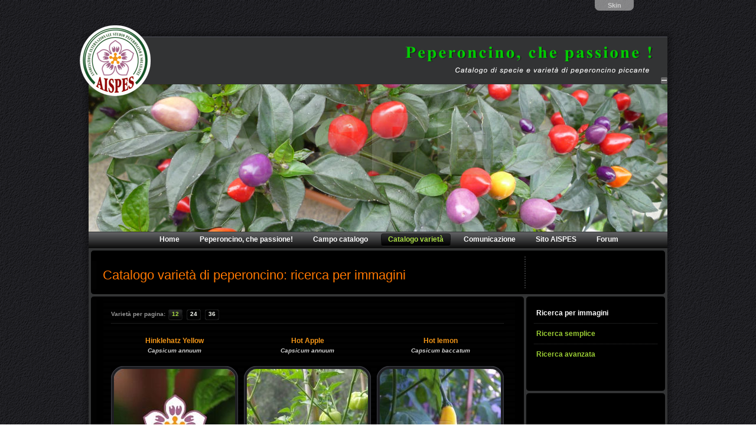

--- FILE ---
content_type: text/html; Charset=utf-8
request_url: https://www.aispes.org/gallerie-fotografiche.asp?id=7&l=1&p=1&t=39&d=L
body_size: 22234
content:
<!DOCTYPE html PUBLIC "-//W3C//DTD XHTML 1.0 Strict//EN"
    "http://www.w3.org/TR/xhtml1/DTD/xhtml1-strict.dtd">
<html xmlns="http://www.w3.org/1999/xhtml" lang="it" xml:lang="it">
	<head>
		<title>Catalogo varietà di peperoncino: ricerca per immagini - Pagina 39 di 78</title>
		<meta http-equiv="Content-Type" content="text/html; charset=utf-8" />
		<meta http-equiv="Content-Language" content="it" />
		<meta http-equiv="imagetoolbar" content="no" />
		<meta name="description" content="Catalogo di varietà di peperoncino piccante: ricerca per immagini" />
		<meta name="keywords" content="catalogo, peperoncino, capsicum" />
		<meta name="author" content="AISPES - Associazione Internazionale Studio Peperoncino E Solanacee" />
		<meta name="robots" content="index,follow" />
		<link type="text/css" rel="stylesheet" href="/elementi/css/systems.css?v=1.1" media="screen" />
		<link type="text/css" rel="stylesheet" href="/elementi/css/skin0.css" media="screen" class="switch" id="style0" />
		<link type="text/css" rel="stylesheet" href="/elementi/css/skin1.css" media="screen" class="switch" id="style1" />
		<link type="text/css" rel="stylesheet" href="/elementi/css/skin2.css" media="screen" class="switch" id="style2" />
		<link type="text/css" rel="stylesheet" href="/elementi/js/shadowbox303/shadowbox.css" media="screen" />
		<!--[if lte IE 6]>
			<link type="text/css" rel="stylesheet" href="/elementi/css/ie6.css" media="screen" />
		<![endif]-->
		<script type="text/javascript" src="/elementi/js/jquery-1.7.1.min.js"></script>
		<script type="text/javascript" src="/elementi/js/jquery.cookie.js"></script>
		<script type="text/javascript" src="/elementi/js/shadowbox303/shadowbox.js"></script>
		<script type="text/javascript" src="/elementi/js/jquery.tablehover.min.js"></script>
		<script type="text/javascript" src="/elementi/js/jquery.tools.min.js"></script>
		<script type="text/javascript" src="/elementi/js/jquery.galleriffic.js"></script>
		<script type="text/javascript" src="/elementi/js/jquery.opacityrollover.js"></script>
		<script type="text/javascript" src="/elementi/js/jquery.rateit.js"></script>
		<script type="text/javascript">
			//<![CDATA[
			var idx = 2;
			var lShowGallery = false;
			var lShowGallerific = false;
   			Shadowbox.init({ players:  ['img', 'html', 'iframe', 'qt', 'wmp', 'swf', 'flv'],slideshowDelay: 5 });
			document.write('<style>.noscript { display: none; }</style>');
			function shimg(){
				if( $('#shimg').attr('title')=='Nascondi immagine'){
					$('#shimg').attr('title','Mostra immagine').css('background-image','url(/elementi/img/skin'+idx+'/hideshow.gif)');
					$.cookie("aispes_shimg","h", { expires: 365 });
				}else{
					$('#shimg').attr('title','Nascondi immagine').css('background-image','url(/elementi/img/skin'+idx+'/showhide.gif)');
					$.cookie("aispes_shimg","s", { expires: 365 });
				}
			}

			$(document).ready(function() {
				// ---------------------------------------------------------------------------------------------------------------------------------------
				$(".switch[rel='stylesheet']").each(function() { $(this).attr("disabled", "true"); });
				if ($.cookie('aispes_idx')) {
					idx = $.cookie('aispes_idx');
					$(".switch[id='style"+idx+"']").removeAttr("disabled");
					$(".swatch").eq(idx).addClass("asel");
				} else {
					$(".switch[id='style"+idx+"']").removeAttr("disabled");
					$(".swatch").eq(idx).addClass("asel");
					$.cookie('aispes_idx', idx, { expires: 365 });
				}
				$(".swatch").click(function() {
					$(".swatch").removeClass("asel");
					$(this).addClass("asel");
					var index = $(".swatch").index(this);
					idx = index;
					$(".switch[rel='stylesheet']").attr("disabled", "true");
					$(".switch[id='style"+index+"']").removeAttr("disabled");
					$.cookie('aispes_idx', index, { expires: 365 });
					if( index == 2) { $("span[style*=bold]").css("color", "#FFFFFF"); } else { $("span[style*=bold]").css("color", "#000000"); }
					if( $.cookie("aispes_shimg")=="s" || $.cookie("aispes_shimg")==null ){
						$('#shimg').css('background-image','url(/elementi/img/skin'+index+'/showhide.gif)');
					} else {
						$('#shimg').css('background-image','url(/elementi/img/skin'+index+'/hideshow.gif)');
					};
				});
				$("#pelleopt").hide();
				$("#pelle").hover(function(){$("#pelleopt").slideDown("medium")},function(){$("#pelleopt").slideUp("medium")});
				// ---------------------------------------------------------------------------------------------------------------------------------------
				$("#flag a img").fadeTo("fast", 0.5);
				$("#flag a img").hover(function(){$(this).fadeTo("normal", 1.0);},function(){$(this).fadeTo("normal", 0.5);});
				// ---------------------------------------------------------------------------------------------------------------------------------------
				if( $.cookie("aispes_shimg")=="s" || $.cookie("aispes_shimg")==null ){
					$("#immagine").css("display","block");
					$('#shimg').attr('title','Nascondi immagine').css('background-image','url(/elementi/img/skin'+idx+'/showhide.gif)');
				} else {
					$('#shimg').attr('title','Mostra immagine').css('background-image','url(/elementi/img/skin'+idx+'/hideshow.gif)');
				};
				// ---------------------------------------------------------------------------------------------------------------------------------------
				if( lShowGallery ) {
					$('div#voto').rateit();
					$('#voto').rateit('value',0);
					$('#voto').bind('rated', function (e) {
						var ri = $(this);
						var value = ri.rateit('value');
						var recordID = 0;
						$.ajax({
							url: 'rateit.asp',
							data: { p1: recordID, p2: value },
							type: 'POST',
							cache: false,
							success: function (data) {
								$('#ratingtext').text( data );
							},
							error: function (jxhr, msg, err) {
								alert(msg);
							}
						});
						ri.rateit('readonly',true);
					});

					$('.descrittori').tableHover();
					$("ul#cardtabs").tabs("div.panes > div");

					// We only want these styles applied when javascript is enabled
					$('div.navigation').css({'width' : '605px', 'margin' : '0 auto', 'padding' : '0 25px 0 35px' });
					$('div.content').css('display', 'block');
					if( lShowGallerific ){
						// Initially set opacity on thumbs and add additional styling for hover effect on thumbs
						var onMouseOutOpacity = 0.67;
						$('#thumbs ul.thumbs li').opacityrollover({
							mouseOutOpacity:   onMouseOutOpacity,
							mouseOverOpacity:  1.0,
							fadeSpeed:         'fast',
							exemptionSelector: '.selected'
						});

						// Initialize Advanced Galleriffic Gallery
						var gallery = $('#thumbs').galleriffic({
							delay:                     2500,
							numThumbs:                 28,
							preloadAhead:              5,
							enableTopPager:            true,
							enableBottomPager:         true,
							maxPagesToShow:            5,
							imageContainerSel:         '#slideshow',
							controlsContainerSel:      '#controls',
							captionContainerSel:       '#caption',
							loadingContainerSel:       '#loading',
							renderSSControls:          true,
							renderNavControls:         true,
							playLinkText:              'Avvia slideshow',
							pauseLinkText:             'Ferma slideshow',
							prevLinkText:              '&lsaquo; Foto precedente',
							nextLinkText:              'Foto successiva &rsaquo;',
							nextPageLinkText:          '&rsaquo;',
							prevPageLinkText:          '&lsaquo;',
							enableHistory:             false,
							autoStart:                 false,
							syncTransitions:           true,
							defaultTransitionDuration: 900,
							onSlideChange:             function(prevIndex, nextIndex) {
								// 'this' refers to the gallery, which is an extension of $('#thumbs')
								this.find('ul.thumbs').children()
									.eq(prevIndex).fadeTo('fast', onMouseOutOpacity).end()
									.eq(nextIndex).fadeTo('fast', 1.0);
							},
							onPageTransitionOut:       function(callback) { this.fadeTo('fast', 0.0, callback); },
							onPageTransitionIn:        function() { this.fadeTo('fast', 1.0); }
						});
					}
				}
				if( idx == 2) { $("span[style*=bold]").css("color", "#FFFFFF"); } else { $("span[style*=bold]").css("color", "#000000"); }
				$("a[href*='http://']:not([href*='"+location.hostname+"'])").attr("target","_blank");
			});
			//]]>
		</script>
		<script type="text/javascript">
			var _gaq = _gaq || [];
			_gaq.push(['_setAccount', 'UA-29757626-1']);
			_gaq.push(['_trackPageview']);
			(function() {
				var ga = document.createElement('script'); ga.type = 'text/javascript'; ga.async = true;
				ga.src = ('https:' == document.location.protocol ? 'https://ssl' : 'http://www') + '.google-analytics.com/ga.js';
				var s = document.getElementsByTagName('script')[0]; s.parentNode.insertBefore(ga, s);
			})();
		</script>
	</head>
	<body>
		<div id="testata">
			<div id="pelle">
				<p id="pelleopt"><a href="javascript:void(0)" class="swatch">Verde/Bianco</a> - <a href="javascript:void(0)" class="swatch">Verde</a> - <a href="javascript:void(0)" class="swatch">Nero</a></p>
				<p id="pellecmd">Skin</p>
			</div>
			<h1 title="Peperoncino, che passione ! Catalogo di specie e varietà di peperoncino piccante"><a href="homepage.asp?l=1"><span>Peperoncino, che passione ! Catalogo di specie e varietà di peperoncino piccante</span></a></h1>
			<a id="logo-aispes-top" href="http://www.aispes.com" title="AISPES : Associazione Internazionale Studio Peperoncino E Solanacee"></a>
			<a id="shimg" href="javascript:void(0)" onclick="$('#immagine').slideToggle('medium', shimg());this.blur();" title=""></a>
		</div>
		<p id="immagine"><img class="sfondo" src="/elementi/www/testata/stefaniaaispes1.jpg" title="" alt="" /></p>
		<ul id="mainmenu" class="mainmenud">
			<li><a href="homepage.asp?l=1"><span>Home</span></a></li>
			<li><a href="datapage.asp?id=12&amp;l=1" title="Informazioni sul mondo del peperoncino piccante: storia, specie, coltivazione, utilizzo dei frutti e produzione dei semi" class="s1"><span>Peperoncino, che passione!</span></a></li>
			<li><a href="datapage.asp?id=10&amp;l=1" title="Campo Catalogo di orientamento varietale: Campo Catalogo di germoplasma di Peperoncino presso il Centro Dimostrativo ARSIAL di Tarquinia" class="s2"><span>Campo catalogo</span></a></li>
			<li><a href="gallerie-fotografiche.asp?id=7&amp;l=1" title="Catalogo di specie e varietà di peperoncino piccante: caratteristiche dei peperoncini, foto e descrittori" class="s3 asel"><span>Catalogo varietà</span></a></li>
			<li><a href="notizie.asp?id=21&amp;l=1" title="Notizie e curiosità dal mondo del peperoncino piccante" class="s4"><span>Comunicazione</span></a></li>
			<li><a href="http://www.aispes.com/" title="Sito Ufficiale dell'Associazione Internazionale Studio Peperoncino e Solanacee" class="s5"><span>Sito AISPES</span></a></li>
			<li><a href="http://www.aispes.com/forum" title="Forum Ufficiale Associazione Internazionale Studio Peperoncino e Solanacee" class="s6"><span>Forum </span></a></li>
		</ul>
		<div id="boxdata">
			<div id="boxdatacen">
				<h2 class="interno">Catalogo varietà di peperoncino: ricerca per immagini</h2>
			</div>
			<div id="boxdatasx">
				<p id="dbnavtop">Varietà per pagina: <strong><span>12</span></strong> <a href="/gallerie-fotografiche.asp?id=7&amp;l=1&amp;p=1&amp;t=39&amp;d=L&amp;ps=24"><span>24</span></a> <a href="/gallerie-fotografiche.asp?id=7&amp;l=1&amp;p=1&amp;t=39&amp;d=L&amp;ps=36"><span>36</span></a></p>
				<div class="anteprima clearfix">
					<div class="varieta">
						<p class="nome">Hinklehatz Yellow<br /><span>Capsicum annuum</span></p>
						<p class="galleria"><img src="immagine.asp?p=/elementi/img/common/no-photo-cat.jpg&amp;w=205&amp;h=205&amp;c=V" alt="Hinklehatz Yellow (C.annuum)" /><a href="/gallerie-fotografiche.asp?id=7&amp;l=1&amp;n=754&amp;p=39" title="Scheda della varietà di peperoncino: Hinklehatz Yellow (C.annuum)"></a></p>
					</div>
					<div class="varieta">
						<p class="nome">Hot Apple<br /><span>Capsicum annuum</span></p>
						<p class="galleria"><img src="immagine.asp?p=/elementi/www/2011/h/hotapple_3.jpg&amp;w=205&amp;h=205&amp;c=V" alt="Hot Apple (C.annuum)" /><a href="/gallerie-fotografiche.asp?id=7&amp;l=1&amp;n=314&amp;p=39" title="Scheda della varietà di peperoncino: Hot Apple (C.annuum)"></a></p>
					</div>
					<div class="varieta">
						<p class="nome">Hot lemon<br /><span>Capsicum baccatum</span></p>
						<p class="galleria"><img src="immagine.asp?p=/elementi/www/2011/h/hotlemon1.jpg&amp;w=205&amp;h=205&amp;c=V" alt="Hot lemon (C.baccatum)" /><a href="/gallerie-fotografiche.asp?id=7&amp;l=1&amp;n=193&amp;p=39" title="Scheda della varietà di peperoncino: Hot lemon (C.baccatum)"></a></p>
					</div>
					<div class="varieta">
						<p class="nome">Hot Paper Lantern<br /><span>Capsicum chinense</span></p>
						<p class="galleria"><img src="immagine.asp?p=/elementi/www/2011/h/hotlantern_1.jpg&amp;w=205&amp;h=205&amp;c=V" alt="Hot Paper Lantern (C.chinense)" /><a href="/gallerie-fotografiche.asp?id=7&amp;l=1&amp;n=642&amp;p=39" title="Scheda della varietà di peperoncino: Hot Paper Lantern (C.chinense)"></a></p>
					</div>
					<div class="varieta">
						<p class="nome">Hot Portugal<br /><span>Capsicum annuum</span></p>
						<p class="galleria"><img src="immagine.asp?p=/elementi/img/common/no-photo-cat.jpg&amp;w=205&amp;h=205&amp;c=V" alt="Hot Portugal (C.annuum)" /><a href="/gallerie-fotografiche.asp?id=7&amp;l=1&amp;n=315&amp;p=39" title="Scheda della varietà di peperoncino: Hot Portugal (C.annuum)"></a></p>
					</div>
					<div class="varieta">
						<p class="nome">Hot Wave<br /><span>Capsicum annuum</span></p>
						<p class="galleria"><img src="immagine.asp?p=/elementi/www/2011/h/hot_wave_4.jpg&amp;w=205&amp;h=205&amp;c=V" alt="Hot Wave (C.annuum)" /><a href="/gallerie-fotografiche.asp?id=7&amp;l=1&amp;n=90&amp;p=39" title="Scheda della varietà di peperoncino: Hot Wave (C.annuum)"></a></p>
					</div>
					<div class="varieta">
						<p class="nome">Hotazel<br /><span>Capsicum chinense</span></p>
						<p class="galleria"><img src="immagine.asp?p=/elementi/img/common/no-photo-cat.jpg&amp;w=205&amp;h=205&amp;c=V" alt="Hotazel (C.chinense)" /><a href="/gallerie-fotografiche.asp?id=7&amp;l=1&amp;n=641&amp;p=39" title="Scheda della varietà di peperoncino: Hotazel (C.chinense)"></a></p>
					</div>
					<div class="varieta">
						<p class="nome">Huacho amarillo  - PI 260484<br /><span>Capsicum chinense</span></p>
						<p class="galleria"><img src="immagine.asp?p=/elementi/img/common/no-photo-cat.jpg&amp;w=205&amp;h=205&amp;c=V" alt="Huacho amarillo - PI 260484 (C.chinense)" /><a href="/gallerie-fotografiche.asp?id=7&amp;l=1&amp;n=640&amp;p=39" title="Scheda della varietà di peperoncino: Huacho amarillo - PI 260484 (C.chinense)"></a></p>
					</div>
					<div class="varieta">
						<p class="nome">Hungarian Wax<br /><span>Capsicum annuum</span></p>
						<p class="galleria"><img src="immagine.asp?p=/elementi/img/common/no-photo-cat.jpg&amp;w=205&amp;h=205&amp;c=V" alt="Hungarian Wax (C.annuum)" /><a href="/gallerie-fotografiche.asp?id=7&amp;l=1&amp;n=316&amp;p=39" title="Scheda della varietà di peperoncino: Hungarian Wax (C.annuum)"></a></p>
					</div>
					<div class="varieta">
						<p class="nome">Inca berry<br /><span>Capsicum baccatum</span></p>
						<p class="galleria"><img src="immagine.asp?p=/elementi/img/common/no-photo-cat.jpg&amp;w=205&amp;h=205&amp;c=V" alt="Inca berry (C.baccatum)" /><a href="/gallerie-fotografiche.asp?id=7&amp;l=1&amp;n=534&amp;p=39" title="Scheda della varietà di peperoncino: Inca berry (C.baccatum)"></a></p>
					</div>
					<div class="varieta">
						<p class="nome">Inca hot<br /><span>Capsicum baccatum</span></p>
						<p class="galleria"><img src="immagine.asp?p=/elementi/img/common/no-photo-cat.jpg&amp;w=205&amp;h=205&amp;c=V" alt="Inca hot (C.baccatum)" /><a href="/gallerie-fotografiche.asp?id=7&amp;l=1&amp;n=535&amp;p=39" title="Scheda della varietà di peperoncino: Inca hot (C.baccatum)"></a></p>
					</div>
					<div class="varieta">
						<p class="nome">Inca Lost<br /><span>Capsicum annuum</span></p>
						<p class="galleria"><img src="immagine.asp?p=/elementi/img/common/no-photo-cat.jpg&amp;w=205&amp;h=205&amp;c=V" alt="Inca Lost (C.annuum)" /><a href="/gallerie-fotografiche.asp?id=7&amp;l=1&amp;n=317&amp;p=39" title="Scheda della varietà di peperoncino: Inca Lost (C.annuum)"></a></p>
					</div>
				</div>
				<p id="dbnavbottom"><span><a href="/gallerie-fotografiche.asp?id=7&amp;l=1&amp;p=39&amp;t=78&amp;d=F" title="Vai alla prima pagina"></a></span><span class="gtp"><a href="/gallerie-fotografiche.asp?id=7&amp;l=1&amp;p=39&amp;t=78&amp;d=P" title="Vai alla pagina precedente"></a></span><span class="pagine"><select onchange="window.location.href = '/gallerie-fotografiche.asp?id=7&amp;l=1&amp;p=' + this[this.selectedIndex].value + '&amp;t=78&amp;d='"><option value="1">pagina 1</option><option value="2">pagina 2</option><option value="3">pagina 3</option><option value="4">pagina 4</option><option value="5">pagina 5</option><option value="6">pagina 6</option><option value="7">pagina 7</option><option value="8">pagina 8</option><option value="9">pagina 9</option><option value="10">pagina 10</option><option value="11">pagina 11</option><option value="12">pagina 12</option><option value="13">pagina 13</option><option value="14">pagina 14</option><option value="15">pagina 15</option><option value="16">pagina 16</option><option value="17">pagina 17</option><option value="18">pagina 18</option><option value="19">pagina 19</option><option value="20">pagina 20</option><option value="21">pagina 21</option><option value="22">pagina 22</option><option value="23">pagina 23</option><option value="24">pagina 24</option><option value="25">pagina 25</option><option value="26">pagina 26</option><option value="27">pagina 27</option><option value="28">pagina 28</option><option value="29">pagina 29</option><option value="30">pagina 30</option><option value="31">pagina 31</option><option value="32">pagina 32</option><option value="33">pagina 33</option><option value="34">pagina 34</option><option value="35">pagina 35</option><option value="36">pagina 36</option><option value="37">pagina 37</option><option value="38">pagina 38</option><option value="39" selected="selected">Pagina 39 di 78</option><option value="40">pagina 40</option><option value="41">pagina 41</option><option value="42">pagina 42</option><option value="43">pagina 43</option><option value="44">pagina 44</option><option value="45">pagina 45</option><option value="46">pagina 46</option><option value="47">pagina 47</option><option value="48">pagina 48</option><option value="49">pagina 49</option><option value="50">pagina 50</option><option value="51">pagina 51</option><option value="52">pagina 52</option><option value="53">pagina 53</option><option value="54">pagina 54</option><option value="55">pagina 55</option><option value="56">pagina 56</option><option value="57">pagina 57</option><option value="58">pagina 58</option><option value="59">pagina 59</option><option value="60">pagina 60</option><option value="61">pagina 61</option><option value="62">pagina 62</option><option value="63">pagina 63</option><option value="64">pagina 64</option><option value="65">pagina 65</option><option value="66">pagina 66</option><option value="67">pagina 67</option><option value="68">pagina 68</option><option value="69">pagina 69</option><option value="70">pagina 70</option><option value="71">pagina 71</option><option value="72">pagina 72</option><option value="73">pagina 73</option><option value="74">pagina 74</option><option value="75">pagina 75</option><option value="76">pagina 76</option><option value="77">pagina 77</option><option value="78">pagina 78</option></select></span><span class="gtn"><a href="/gallerie-fotografiche.asp?id=7&amp;l=1&amp;p=39&amp;t=78&amp;d=N" title="Vai alla pagina successiva"></a></span><span class="gtl"><a href="/gallerie-fotografiche.asp?id=7&amp;l=1&amp;p=39&amp;t=78&amp;d=L" title="Vai all'ultima pagina"></a></span></p>
			</div>
			<div id="boxdatadx">
				<ul id="menusezione">
					<li class="primo"><a class="asel" href="gallerie-fotografiche.asp?id=7&amp;l=1" title="Catalogo di varietà di peperoncino piccante: ricerca per immagini">Ricerca per immagini</a> </li>
					<li><a href="ricerca-semplice.asp?id=8&amp;l=1" title="Catalogo di varietà di peperoncino piccante: ricerca semplice">Ricerca semplice</a> </li>
					<li><a href="ricerca-avanzata.asp?id=9&amp;l=1" title="Catalogo varietà di peperoncino: ricerca avanzata">Ricerca avanzata</a> </li>
				</ul>
				<div id="amicibox" class="clearfix">
					<a href="http://www.biodiversityassociation.org" title="Wba - World Biodiversity Association"><img src="/elementi/www/amici/banner-wba.gif" alt="" /></a>
					<a href="http://www.thechileman.org/" title="growing chili peppers thechileman.org"><img src="/elementi/www/amici/banner-thechileman.gif" alt="" /></a>
				</div>
			</div>
		</div>
		<ul id="piedino" class="piedinodata">
			<li><a href="http://www.aispes.com" title="" class="s1">Crediti</a></li>
			<li><a href="datapage.asp?id=4&amp;l=1" title="" class="s2">Privacy</a></li>
			<li><a href="datapage.asp?id=20&amp;l=1" title="" class="s3">Condizioni d'uso</a></li>
			<li class="ultimo"><span>© 2012 by AISPES All Rights Reserved</span></li>
		</ul>
		<ul id="w3c">
			<li><a href="http://validator.w3.org/check?uri=http%3A%2F%2Fwww%2Eaispes%2Eorg%2Fgallerie%2Dfotografiche%2Easp%3Fid%3D7%26l%3D1%26p%3D1%26t%3D39%26d%3DL" title="W3C XHTML 1.0"><img src="/elementi/img/icone/w3cxhtml10.gif" title="W3C XHTML 1.0" alt="W3C XHTML 1.0" /></a></li>
			<li><a href="http://jigsaw.w3.org/css-validator/validator?uri=http%3A%2F%2Fwww%2Eaispes%2Eorg%2Felementi%2Fcss%2Fsystems%2Ecss" title="W3C CSS"><img src="/elementi/img/icone/w3ccss.gif" title="W3C CSS" alt="W3C CSS" /></a></li>

		</ul>
	</body>
</html>